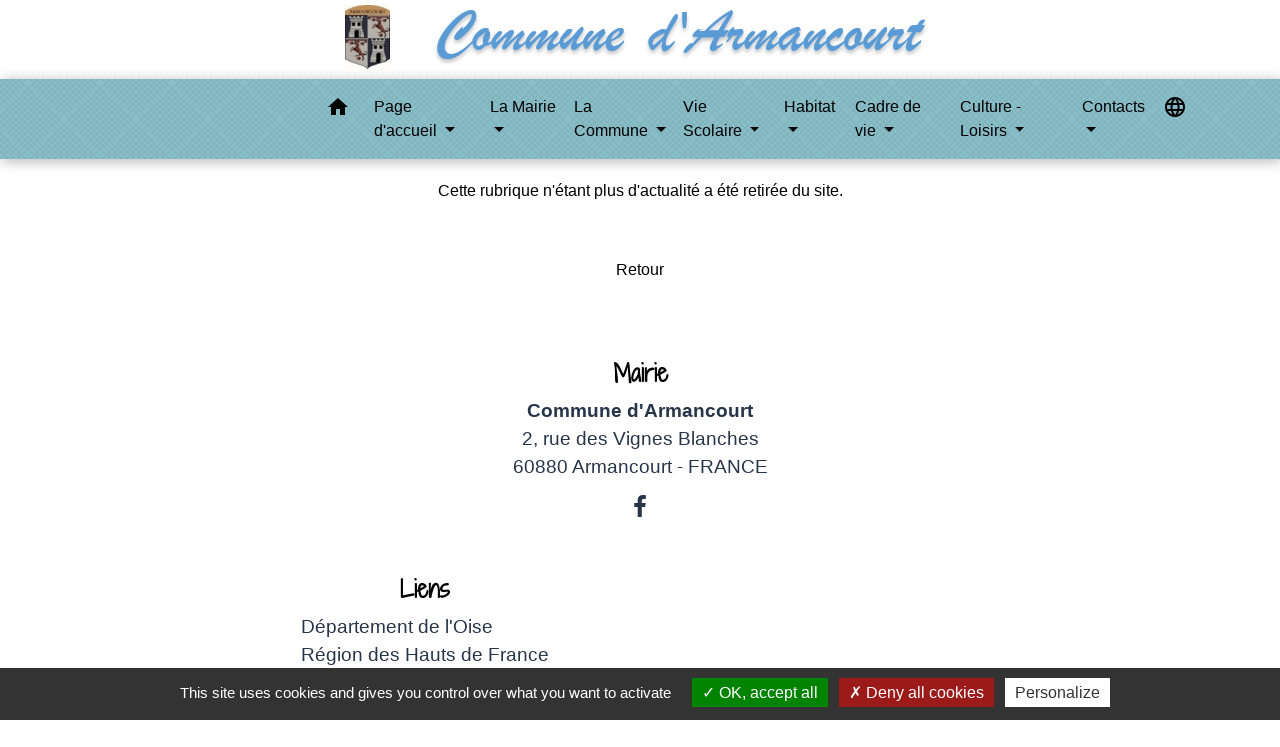

--- FILE ---
content_type: text/html; charset=UTF-8
request_url: https://armancourt.fr/fr/pg/772020/guide-des-demarches-282/pro/N24267%3C
body_size: 14297
content:
<!DOCTYPE html>
<html lang="fr">
<head>
    <title>
        404 - Commune d&#039;Armancourt    </title>

    <script src="/lib/tarteaucitron/tarteaucitron.js"></script>
    <script>
        var tarteaucitronExpireInDay = true, tarteaucitronForceExpire = 183;

        tarteaucitron.init({
            "privacyUrl": "", /* Privacy policy url */

            "hashtag": "#tarteaucitron", /* Open the panel with this hashtag */
            "cookieName": "tarteaucitron", /* Cookie name */

            "orientation": "bottom", /* Banner position (top - bottom) */

            "showAlertSmall": false, /* Show the small banner on bottom right */
            "cookieslist": true, /* Show the cookie list */

            "showIcon": false, /* Show cookie icon to manage cookies */
            // "iconSrc": "", /* Optionnal: URL or base64 encoded image */
            "iconPosition": "BottomRight", /* Position of the icon between BottomRight, BottomLeft, TopRight and TopLeft */

            "adblocker": false, /* Show a Warning if an adblocker is detected */

            "DenyAllCta": true, /* Show the deny all button */
            "AcceptAllCta": true, /* Show the accept all button when highPrivacy on */
            "highPrivacy": true, /* HIGHLY RECOMMANDED Disable auto consent */

            "handleBrowserDNTRequest": false, /* If Do Not Track == 1, disallow all */

            "removeCredit": false, /* Remove credit link */
            "moreInfoLink": true, /* Show more info link */
            "useExternalCss": false, /* If false, the tarteaucitron.css file will be loaded */

            //"cookieDomain": ".my-multisite-domaine.fr", /* Shared cookie for subdomain website */

            "readmoreLink": "", /* Change the default readmore link pointing to tarteaucitron.io */

            "mandatory": true, /* Show a message about mandatory cookies */

            "listCookieByService": false, /* Show a message about list cookie by service */
            "tarteaucitronForceLanguage" : 'fr',

        });
    </script>

            <meta name="Description" content="Armancourt">
<meta name="Keywords" content="Armancourt, Armancourt 60, 60880,&quot;Armancourt Oise&quot;,Armancourt Armancourt Oise 60880">
<meta name="viewport" content="width=device-width, initial-scale=1, shrink-to-fit=no">
<meta charset="UTF-8">
            <script type="text/javascript">
            tarteaucitron.user.gtagUa = 'G-4JC0KXQ0J0';
            tarteaucitron.user.gtagMore = function () { /* add here your optionnal gtag() */
            };
            (tarteaucitron.job = tarteaucitron.job || []).push('gtag');
        </script>
        
    <!-- Matomo -->
<script>
  var _paq = window._paq = window._paq || [];
  /* tracker methods like "setCustomDimension" should be called before "trackPageView" */
  _paq.push(['trackPageView']);
  _paq.push(['enableLinkTracking']);
  (function() {
    var u="//matomo-client.neopse.com/";
    _paq.push(['setTrackerUrl', u+'matomo.php']);
    _paq.push(['setSiteId', '27']);
    var d=document, g=d.createElement('script'), s=d.getElementsByTagName('script')[0];
    g.async=true; g.src=u+'matomo.js'; s.parentNode.insertBefore(g,s);
  })();
</script>
<!-- End Matomo Code -->

                                    <link rel="apple-touch-icon" href="//static.neopse.com/assets/img/favicon/rdc_logo.ico?v=v1">
                <link rel="icon" href="//static.neopse.com/assets/img/favicon/rdc_logo.ico?v=v1">
                        <link href="https://fonts.googleapis.com/css?family=Montserrat:400,700|Material+Icons" rel="stylesheet">
            <link href="https://fonts.googleapis.com/css?family=Dancing+Script|Shadows+Into+Light+Two" rel="stylesheet">
            <link href='/dist/owlcarousel/css/owl.carousel.min.css' rel='stylesheet' type='text/css'>
            <link href='/dist/owlcarousel/css/owl.theme.default.min.css' rel='stylesheet' type='text/css'>
            <link href='/dist/slick/slick.css' rel='stylesheet' type='text/css'>
            <link href='/dist/slick/slick-theme.css' rel='stylesheet' type='text/css'>
            <link href='/dist/scrollbar/jquery.scrollbar.css' rel='stylesheet' type='text/css'>
            <link href='/dist/fullcalendar/fullcalendar.min.css' rel='stylesheet' type='text/css'>
            <link rel="stylesheet"
                  href="https://cdnjs.cloudflare.com/ajax/libs/bootstrap-select/1.13.2/css/bootstrap-select.min.css">
            <link rel="stylesheet"
                  href="https://cdnjs.cloudflare.com/ajax/libs/bootstrap-multiselect/0.9.13/css/bootstrap-multiselect.css"/>
            <link href="/tpl/4/css/style.css" rel="stylesheet" type='text/css'>

            <link href="/lib/splide-4.0.1/css/splide.min.css" rel="stylesheet" type="text/css"/>
            <link href="/lib/splide-4.0.1/css/splide-custom.css" rel="stylesheet" type="text/css"/>

                            <style class="notranslate" title="customCss" type="text/css" rel="stylesheet">#footer .footer-links.bg { background-color: #FFFFFF; }nav.navbar.bg { background-color: rgba(71,165,182,0.6); }nav.navbar.bg { background-image: url(https://static.neopse.com/assets/img/textures/checkered-pattern.png?v=v1); background-position: center; background-repeat: repeat; }body, .c_text, .c_title, .container, .carousel-caption .title, .dropdown-item.c_text { color: #000000; } .dash-title .left, .dash-title .right, .map:before,.c_text.navbar-toggler {border-color: #000000;} .title:before { background-color: #000000 !important; } .intern-page .en-tete { border-left-color: #000000;} .bootstrap-select .dropdown-menu li a, .bootstrap-select .dropdown-toggle::after{color: #000000;} .fc-button{color: #000000 !important;}nav.navbar .dropdown-menu { background-color: rgb(71,165,182); }#footer .footer-links .c_text { color: #273548; }#footer .footer.bg { background-color: #FFFFFF; }.breadcrumb.bg { background-color: #FFFFFF; }nav.navbar .dropdown-menu .c_text { color: #FFFFFF; }nav.navbar .dropdown-menu .h_text:hover { color: #FFFFFF; }#footer .footer .c_text { color: #273548; }#w_3stjgs5lh .bg { background-color: rgba(85,181,89,0.25); }#w_4nutdng8o .bg { background-color: #E9BB0A; }#w_4wb90bhjw .bg { background-color: #FFFFFF; }#w_59kti8qkw .bg { background-color: #FFFFFF; }#w_7269k5yjk .bg { background-color: rgba(71,165,182,0.2); }#w_bnhh2kplw .bg { background-color: #FFFFFF; }#w_e5uairl0v .bg { background-color: #FFFFFF; }#w_eu6w4h722 .bg { background-color: rgba(71,165,182,0.2); }#w_headline .c_btn { color: rgba(255,255,255,0); } #w_headline .c_btn:before { background-color: rgba(255,255,255,0) !important; } #w_headline .carousel-control-prev, #w_headline .carousel-control-next {color: rgba(255,255,255,0) !important;}#w_ii06rdls6 .bg { background-color: #FFFFFF; }#w_ktic6etsl .bg { background-color: rgba(71,165,182,0.45); }#w_ncf3c8dp5 .bg { background-color: #FFFFFF; }#w_t3r5fgdi5 .bg { background-color: #FFFFFF; }#w_tpwmlt52w .bg { background-color: rgba(71,165,182,0.3); }#w_tpwmlt52w .bg { background-image: url(undefined); background-position: center; background-repeat: repeat; }#w_uefqloa1f .bg { background-color: #FFFFFF; }nav.navbar .dropdown-menu .h_text:hover { background-color: #47A5B6; }#w_4nutdng8o .c_btn { color: #FFFFFF; } #w_4nutdng8o .c_btn:before { background-color: #FFFFFF; }#w_7269k5yjk .c_btn, #w_7269k5yjk .carousel-control-prev i, #w_7269k5yjk .carousel-control-next i { color: rgba(71,165,182,0); } #w_7269k5yjk .carousel-control-prev, #w_7269k5yjk .carousel-control-next{color: rgba(71,165,182,0) !important;}#w_bnhh2kplw .c_btn, #w_bnhh2kplw .vignette .day, #w_bnhh2kplw .vignette .month, #w_bnhh2kplw .slick-prev:before, #w_bnhh2kplw .slick-next:before {color: rgba(255,255,255,0.75);}#w_eu6w4h722 .c_btn, #w_eu6w4h722 .carousel-control-prev i, #w_eu6w4h722 .carousel-control-next i { color: rgb(255,255,255); } #w_eu6w4h722 .carousel-control-prev, #w_eu6w4h722 .carousel-control-next{color: rgb(255,255,255) !important;}#w_headline .c_text .title, #w_headline .c_text { color: #FFFFFF; }#w_ii06rdls6 .c_btn { color: #FFFFFF; } #w_ii06rdls6 .owl-theme .owl-dots .owl-dot.active span, #w_ii06rdls6 .owl-theme .owl-dots .owl-dot:hover span {background: #FFFFFF;opacity: 1;} #w_ii06rdls6 .carousel-indicators li, #w_ii06rdls6 .owl-theme .owl-dots .owl-dot span{background-color: #FFFFFF;opacity: 0.5;} #w_ii06rdls6 .carousel-control-prev, #w_ii06rdls6 .carousel-control-next, #w_ii06rdls6 .owl-theme .owl-nav [class*=owl-]{color: #FFFFFF !important;}#w_jlnh51d3g .c_btn { color: #FFFFFF; } #w_jlnh51d3g .owl-theme .owl-dots .owl-dot.active span, #w_jlnh51d3g .owl-theme .owl-dots .owl-dot:hover span {background: #FFFFFF;opacity: 1;} #w_jlnh51d3g .carousel-indicators li, #w_jlnh51d3g .owl-theme .owl-dots .owl-dot span{background-color: #FFFFFF;opacity: 0.5;} #w_jlnh51d3g .carousel-control-prev, #w_jlnh51d3g .carousel-control-next,  #w_jlnh51d3g .owl-theme .owl-nav [class*=owl-]{color: #FFFFFF !important;}#w_ktic6etsl .c_btn { color: #FFFFFF; } #w_ktic6etsl .c_btn:before { background-color: #FFFFFF; }#w_tpwmlt52w .c_btn, #w_tpwmlt52w .carousel-control-prev i, #w_tpwmlt52w .carousel-control-next i { color: rgba(255,255,255,0); } #w_tpwmlt52w .carousel-control-prev, #w_tpwmlt52w .carousel-control-next{color: rgba(255,255,255,0) !important;}#w_uefqloa1f .c_btn,#w_uefqloa1f .slick-prev:before, #w_uefqloa1f .slick-next:before{color: #FFFFFF;}.breadcrumb.bg .c_title { color: #FFFFFF; } .breadcrumb:before { border-color: #FFFFFF; }#w_4nutdng8o .c_text { color: #000000; }#w_4wb90bhjw .c_text { color: #000000; }#w_59kti8qkw .c_text { color: #000000; }#w_7269k5yjk .c_text { color: #000000; }#w_e5uairl0v .c_text { color: #000000; }#w_eu6w4h722 .c_text { color: #000000; }#w_jlnh51d3g .c_text { color: #34455E; }#w_ktic6etsl .c_text { color: #000000; }#w_t3r5fgdi5 .c_text { color: #000000; }#w_tpwmlt52w .c_text { color: #000000; }#w_4nutdng8o .c_title { color: #000000 !important; } #w_4nutdng8o .dash-title .left, #w_4nutdng8o .dash-title .right { border-color: #000000; }#w_4wb90bhjw .c_title { color: #273548; } #w_4wb90bhjw .dash-title .left, #w_4wb90bhjw .dash-title .right { border-color: #273548; }#w_59kti8qkw .c_title { color: #273548; } #w_59kti8qkw .dash-title .left, #w_59kti8qkw .dash-title .right { border-color: #273548; }#w_7269k5yjk .c_title { color: #000000; } #w_7269k5yjk .dash-title .left, #w_7269k5yjk .dash-title .right { border-color: #000000; }#w_e5uairl0v .c_title { color: #273548; } #w_e5uairl0v .dash-title .left, #w_e5uairl0v .dash-title .right { border-color: #273548; }#w_eu6w4h722 .c_title { color: #000000; } #w_eu6w4h722 .dash-title .left, #w_eu6w4h722 .dash-title .right { border-color: #000000; }#w_ii06rdls6 .c_title { color: #273548; } #w_ii06rdls6 .dash-title .left, #w_ii06rdls6 .dash-title .right { border-color: #273548; }#w_ktic6etsl .c_title { color: #000000 !important; } #w_ktic6etsl .dash-title .left, #w_ktic6etsl .dash-title .right { border-color: #000000; }#w_ncf3c8dp5 .c_title { color: #273548; } #w_ncf3c8dp5 .dash-title .left, #w_ncf3c8dp5 .dash-title .right { border-color: #273548; }#w_t3r5fgdi5 .c_title { color: #273548; } #w_t3r5fgdi5 .dash-title .left, #w_t3r5fgdi5 .dash-title .right { border-color: #273548; }#w_tpwmlt52w .c_title { color: #000000; } #w_tpwmlt52w .dash-title .left, #w_tpwmlt52w .dash-title .right { border-color: #000000; }#w_uefqloa1f .c_title { color: #273548; } #w_uefqloa1f .dash-title .left, #w_uefqloa1f .dash-title .right { border-color: #273548; }#footer .bg_btn { background-color: #FFFFFF; }#w_headline .bg_btn, #w_headline .carousel-indicators .active { background: rgba(255,255,255,0.05) !important;} #w_headline .bg_btn, #w_headline .carousel-indicators li { border-color: rgba(255,255,255,0.05) !important;} #w_headline .carousel-control-prev-icon, #w_headline .carousel-control-next-icon {background-color: rgba(255,255,255,0.05) !important;}#w_4nutdng8o .bg_btn { background-color: #000000; }#w_7269k5yjk .bg_btn,#w_7269k5yjk .vignette { background-color: rgba(71,165,182,0); } #w_7269k5yjk .carousel-control-prev-icon, #w_7269k5yjk .carousel-control-next-icon{background-color: rgba(71,165,182,0) !important;}#w_bnhh2kplw .bg_btn, #w_bnhh2kplw .vignette { background-color: rgb(85,181,89); } #w_bnhh2kplw .slick-prev, #w_bnhh2kplw .slick-next{background-color: rgb(85,181,89) !important;}#w_eu6w4h722 .bg_btn,#w_eu6w4h722 .vignette { background-color: rgb(71,165,182); } #w_eu6w4h722 .carousel-control-prev-icon, #w_eu6w4h722 .carousel-control-next-icon{background-color: rgb(71,165,182) !important;}#w_headline .carousel-item:before { background-color: rgba(255,255,255,0); }#w_ii06rdls6 .bg_btn { background-color: #47A5B6; } #w_ii06rdls6 .carousel-control-prev-icon, #w_ii06rdls6 .carousel-control-next-icon,  #w_ii06rdls6 .owl-theme .owl-nav [class*=owl-]{background-color: #47A5B6 !important;}#w_jlnh51d3g .bg_btn, #w_jlnh51d3g .carousel-indicators .active { background: #47A5B6 !important;} #w_jlnh51d3g .bg_btn, #w_jlnh51d3g .carousel-indicators li{ border-color: #47A5B6 !important;} #w_jlnh51d3g .carousel-control-prev-icon, #w_jlnh51d3g .carousel-control-next-icon,  #w_jlnh51d3g .owl-theme .owl-nav [class*=owl-]{background-color: #47A5B6 !important;}#w_ktic6etsl .bg_btn { background-color: #000000; }#w_tpwmlt52w .bg_btn,#w_tpwmlt52w .vignette { background-color: rgba(255,255,255,0); } #w_tpwmlt52w .carousel-control-prev-icon, #w_tpwmlt52w .carousel-control-next-icon{background-color: rgba(255,255,255,0) !important;}#w_uefqloa1f .bg_btn, #w_uefqloa1f .slick-prev, #w_uefqloa1f .slick-next{background-color: #47A5B6 !important;}#w_jlnh51d3g .card-body { background-color: #FFFFFF; }#w_headline .c_text_responsive .title, #w_headline .c_text_responsive { color: #FFFFFF; }</style>
                    
                    <meta property="og:url" content="http://armancourt.fr/fr/pg/772020/guide-des-demarches-282/pro/N24267%3C">
            <meta property="og:type" content="website">
            <meta property="og:title" content="Commune d&#039;Armancourt">
            <meta property="og:description" content="Armancourt">
            
    <script src="/js/vendor/jquery-3.2.1.min.js"></script>
    <script>tarteaucitron.user.matomoHost = '//matomo.neopse.com/';</script>
    <!-- Matomo -->
                                                                <!-- End Matomo Code -->
</head>
<body>
<div class="top-navbar bg">
    <div class="ov"></div>

    <div class="navbar-brand bloc_logo">            <a href="/fr/" class="img">
                <img role="img" src="https://static.neopse.com/medias/p/1347/site/79/ca/a7/79caa773c00a61d506c6525118aa0e72fd5e89ff.PNG" alt="Commune d&#039;Armancourt"
                      class="logo">
            </a>
            </div>
</div>
<!-- Top navbar -->
<header role="banner" class="sticky-top">
    <nav role="navigation" class="navbar navbar-expand-lg sticky-top navigation bg">
        <div class="container">
        <button class="navbar-toggler c_text h_text" type="button" data-toggle="collapse" data-target="#navbar" aria-controls="navbar" aria-expanded="false" aria-label="Toggle navigation">
            <span class="navbar-toggler-icon">
                <i class="material-icons notranslate" style="color: inherit;">menu</i>
            </span>
        </button>

        <a class="brand navbar-brand c_text bloc_logo" href="/fr/">
                        <div class="img">
                <img role="img" src="https://static.neopse.com/medias/p/1347/site/24/a1/89/24a189167e6b441a7ddc313940bf68eec1ff8307.JPG" alt="Commune d&#039;Armancourt"
                     class="logo">
            </div>
                    </a>

        <div class="collapse navbar-collapse" id="navbar">
            <ul class="navbar-nav">
                <li class="nav-item dropdown">
                    <a class="nav-link c_text h_text px-3" href="/" role="button">
                        <i class="material-icons">home</i>
                    </a>
                </li>
                                                                                        <li class="nav-item dropdown">
                                <a class="nav-link c_text h_text dropdown-toggle" href="#" id="menuDropdown0" role="button"
                                   data-toggle="dropdown" aria-haspopup="true" aria-expanded="false">
                                    Page d&#039;accueil
                                </a>
                                <div class="dropdown-menu bg_text" aria-labelledby="menuDropdown0">
                                    
                                    <div class="mega-dropdown-menu">
                                        <div class="divider">
                                                                                                                                    
                                                                                            <a class="dropdown-item c_text h_text bg_h_text" role="menuitem"
                                                   href="/fr/rb/415456/actualites-7">
                                                    Actualités
                                                </a>
                                            
                                            
                                            
                                                                                                                                </div>
                                    </div>
                                </div>
                            </li>
                                                                                                                                    <li class="nav-item dropdown">
                                <a class="nav-link c_text h_text dropdown-toggle" href="#" id="menuDropdown1" role="button"
                                   data-toggle="dropdown" aria-haspopup="true" aria-expanded="false">
                                    La Mairie
                                </a>
                                <div class="dropdown-menu bg_text" aria-labelledby="menuDropdown1">
                                    
                                    <div class="mega-dropdown-menu">
                                        <div class="divider">
                                                                                                                                    
                                            
                                                                                            <a class="dropdown-item c_text h_text bg_h_text" role="menuitem"
                                                   href="/fr/pc/771864/galeries-de-photos-282">
                                                    Galeries de photos
                                                </a>
                                            
                                            
                                                                                                                                                                                
                                                                                            <a class="dropdown-item c_text h_text bg_h_text" role="menuitem"
                                                   href="/fr/rb/395943/heures-douverture">
                                                    Heures d&#039;ouverture
                                                </a>
                                            
                                            
                                            
                                                                                                                                                                                
                                            
                                                                                            <a class="dropdown-item c_text h_text bg_h_text" role="menuitem"
                                                   href="/fr/tb/772722/les-elus-13">
                                                    Les Elus
                                                </a>
                                            
                                            
                                                                                                                                                                                
                                                                                            <a class="dropdown-item c_text h_text bg_h_text" role="menuitem"
                                                   href="/fr/rb/396021/commissions-municipales-19">
                                                    Commissions municipales
                                                </a>
                                            
                                            
                                            
                                                                                                                                                                                
                                            
                                                                                            <a class="dropdown-item c_text h_text bg_h_text" role="menuitem"
                                                   href="/fr/rp/772410/reunions-du-conseil-municipal-1">
                                                    Réunions du conseil municipal
                                                </a>
                                            
                                            
                                                                                                                                                                                
                                                                                            <a class="dropdown-item c_text h_text bg_h_text" role="menuitem"
                                                   href="/fr/rb/403860/finances-locales-2">
                                                    Finances locales
                                                </a>
                                            
                                            
                                            
                                                                                                                                                                                
                                                                                            <a class="dropdown-item c_text h_text bg_h_text" role="menuitem"
                                                   href="/fr/rb/401416/bulletin-municipal-22">
                                                    Bulletin municipal
                                                </a>
                                            
                                            
                                            
                                                                                                                                                                                
                                                                                            <a class="dropdown-item c_text h_text bg_h_text" role="menuitem"
                                                   href="/fr/rb/398127/espaces-funeraires-2">
                                                    Espaces funéraires
                                                </a>
                                            
                                            
                                            
                                                                                                                                                                                
                                                                                            <a class="dropdown-item c_text h_text bg_h_text" role="menuitem"
                                                   href="/fr/rb/463699/nouvel-habitant-1">
                                                    Nouvel habitant
                                                </a>
                                            
                                            
                                            
                                                                                                                                                                                
                                            
                                                                                            <a class="dropdown-item c_text h_text bg_h_text" role="menuitem"
                                                   href="/fr/pg/772020/guide-des-demarches-282">
                                                    Guide des démarches
                                                </a>
                                            
                                            
                                                                                                                                                                                
                                                                                            <a class="dropdown-item c_text h_text bg_h_text" role="menuitem"
                                                   href="/fr/rb/467885/agglomeration-arcba">
                                                    Agglomération (ARCBA)
                                                </a>
                                            
                                            
                                            
                                                                                                                                                                                
                                            
                                                                                            <a class="dropdown-item c_text h_text bg_h_text" role="menuitem"
                                                   href="/fr/ev/771318/agenda-591">
                                                    Agenda
                                                </a>
                                            
                                            
                                                                                                                                                                                
                                                                                            <a class="dropdown-item c_text h_text bg_h_text" role="menuitem"
                                                   href="/fr/rb/1262315/finances-locales-7">
                                                    Finances locales
                                                </a>
                                            
                                            
                                            
                                                                                                                                </div>
                                    </div>
                                </div>
                            </li>
                                                                                                                                    <li class="nav-item dropdown">
                                <a class="nav-link c_text h_text dropdown-toggle" href="#" id="menuDropdown2" role="button"
                                   data-toggle="dropdown" aria-haspopup="true" aria-expanded="false">
                                    La Commune
                                </a>
                                <div class="dropdown-menu bg_text" aria-labelledby="menuDropdown2">
                                    
                                    <div class="mega-dropdown-menu">
                                        <div class="divider">
                                                                                                                                    
                                            
                                                                                            <a class="dropdown-item c_text h_text bg_h_text" role="menuitem"
                                                   href="/fr/ap/772605/plan-acces-315">
                                                    Plan/Accès
                                                </a>
                                            
                                            
                                                                                                                                                                                
                                                                                            <a class="dropdown-item c_text h_text bg_h_text" role="menuitem"
                                                   href="/fr/rb/395839/histoire-22">
                                                    Histoire
                                                </a>
                                            
                                            
                                            
                                                                                                                                                                                
                                                                                            <a class="dropdown-item c_text h_text bg_h_text" role="menuitem"
                                                   href="/fr/rb/395800/armancourt-village-fleuri">
                                                    Armancourt Village fleuri
                                                </a>
                                            
                                            
                                            
                                                                                                                                                                                
                                                                                            <a class="dropdown-item c_text h_text bg_h_text" role="menuitem"
                                                   href="/fr/rb/395865/armancourt-autrefois">
                                                    Armancourt autrefois
                                                </a>
                                            
                                            
                                            
                                                                                                                                                                                                                        </div>
                                        <div class="divider">
                                                                                        <p class="dropdown-header-divider c_text" aria-hidden="true">--------------------------</p>
                                                                                                                                                                                
                                            
                                                                                            <a class="dropdown-item c_text h_text bg_h_text" role="menuitem"
                                                   href="/fr/rr/772683/salles-communales-3">
                                                    Salles communales
                                                </a>
                                            
                                            
                                                                                                                                                                                
                                                                                            <a class="dropdown-item c_text h_text bg_h_text" role="menuitem"
                                                   href="/fr/rb/398075/structures-sportives">
                                                    Structures sportives
                                                </a>
                                            
                                            
                                            
                                                                                                                                                                                
                                                                                            <a class="dropdown-item c_text h_text bg_h_text" role="menuitem"
                                                   href="/fr/rb/398101/services-sociaux-1">
                                                    Services sociaux
                                                </a>
                                            
                                            
                                            
                                                                                                                                </div>
                                    </div>
                                </div>
                            </li>
                                                                                                                                    <li class="nav-item dropdown">
                                <a class="nav-link c_text h_text dropdown-toggle" href="#" id="menuDropdown3" role="button"
                                   data-toggle="dropdown" aria-haspopup="true" aria-expanded="false">
                                    Vie Scolaire
                                </a>
                                <div class="dropdown-menu bg_text" aria-labelledby="menuDropdown3">
                                    
                                    <div class="mega-dropdown-menu">
                                        <div class="divider">
                                                                                                                                    
                                                                                            <a class="dropdown-item c_text h_text bg_h_text" role="menuitem"
                                                   href="/fr/rb/394981/lecole-albert-eveloy">
                                                    L&#039;école Albert Eveloy
                                                </a>
                                            
                                            
                                            
                                                                                                                                                                                
                                                                                            <a class="dropdown-item c_text h_text bg_h_text" role="menuitem"
                                                   href="/fr/rb/395020/accueil-periscolaire-17">
                                                    Accueil périscolaire
                                                </a>
                                            
                                            
                                            
                                                                                                                                                                                
                                                                                            <a class="dropdown-item c_text h_text bg_h_text" role="menuitem"
                                                   href="/fr/rb/398205/restauration-scolaire-17">
                                                    Restauration scolaire
                                                </a>
                                            
                                            
                                            
                                                                                                                                                                                
                                                                                            <a class="dropdown-item c_text h_text bg_h_text" role="menuitem"
                                                   href="/fr/rb/398244/college-et-lycees">
                                                    Collège et Lycées
                                                </a>
                                            
                                            
                                            
                                                                                                                                                                                
                                                                                            <a class="dropdown-item c_text h_text bg_h_text" role="menuitem"
                                                   href="/fr/rb/398257/transport-scolaire-24">
                                                    Transport scolaire
                                                </a>
                                            
                                            
                                            
                                                                                                                                </div>
                                    </div>
                                </div>
                            </li>
                                                                                                                                    <li class="nav-item dropdown">
                                <a class="nav-link c_text h_text dropdown-toggle" href="#" id="menuDropdown4" role="button"
                                   data-toggle="dropdown" aria-haspopup="true" aria-expanded="false">
                                    Habitat
                                </a>
                                <div class="dropdown-menu bg_text" aria-labelledby="menuDropdown4">
                                    
                                    <div class="mega-dropdown-menu">
                                        <div class="divider">
                                                                                                                                    
                                                                                            <a class="dropdown-item c_text h_text bg_h_text" role="menuitem"
                                                   href="/fr/rb/394851/reglementation-3">
                                                    Réglementation
                                                </a>
                                            
                                            
                                            
                                                                                                                                                                                
                                                                                            <a class="dropdown-item c_text h_text bg_h_text" role="menuitem"
                                                   href="/fr/rb/394942/eau-1">
                                                    Eau
                                                </a>
                                            
                                            
                                            
                                                                                                                                                                                
                                                                                            <a class="dropdown-item c_text h_text bg_h_text" role="menuitem"
                                                   href="/fr/rb/394955/electricite">
                                                    Electricité
                                                </a>
                                            
                                            
                                            
                                                                                                                                                                                
                                                                                            <a class="dropdown-item c_text h_text bg_h_text" role="menuitem"
                                                   href="/fr/rb/482471/gaz">
                                                    Gaz
                                                </a>
                                            
                                            
                                            
                                                                                                                                </div>
                                    </div>
                                </div>
                            </li>
                                                                                                                                    <li class="nav-item dropdown">
                                <a class="nav-link c_text h_text dropdown-toggle" href="#" id="menuDropdown5" role="button"
                                   data-toggle="dropdown" aria-haspopup="true" aria-expanded="false">
                                    Cadre de vie
                                </a>
                                <div class="dropdown-menu bg_text" aria-labelledby="menuDropdown5">
                                    
                                    <div class="mega-dropdown-menu">
                                        <div class="divider">
                                                                                                                                    
                                                                                            <a class="dropdown-item c_text h_text bg_h_text" role="menuitem"
                                                   href="/fr/rb/398335/travaux-dans-la-commune">
                                                    Travaux dans la commune
                                                </a>
                                            
                                            
                                            
                                                                                                                                                                                
                                                                                            <a class="dropdown-item c_text h_text bg_h_text" role="menuitem"
                                                   href="/fr/rb/395306/transports-51">
                                                    Transports
                                                </a>
                                            
                                            
                                            
                                                                                                                                                                                
                                                                                            <a class="dropdown-item c_text h_text bg_h_text" role="menuitem"
                                                   href="/fr/rb/398348/preserver-lenvironnement">
                                                    Préserver l&#039;environnement
                                                </a>
                                            
                                            
                                            
                                                                                                                                                                                
                                                                                            <a class="dropdown-item c_text h_text bg_h_text" role="menuitem"
                                                   href="/fr/rb/398374/bien-vivre-ensemble-3">
                                                    Bien vivre ensemble
                                                </a>
                                            
                                            
                                            
                                                                                                                                                                                
                                                                                            <a class="dropdown-item c_text h_text bg_h_text" role="menuitem"
                                                   href="/fr/rb/521783/detail-des-travaux">
                                                    Détail des travaux
                                                </a>
                                            
                                            
                                            
                                                                                                                                                                                
                                                                                            <a class="dropdown-item c_text h_text bg_h_text" role="menuitem"
                                                   href="/fr/rb/521822/restrictions-de-circulation">
                                                    Restrictions de circulation
                                                </a>
                                            
                                            
                                            
                                                                                                                                </div>
                                    </div>
                                </div>
                            </li>
                                                                                                                                    <li class="nav-item dropdown">
                                <a class="nav-link c_text h_text dropdown-toggle" href="#" id="menuDropdown6" role="button"
                                   data-toggle="dropdown" aria-haspopup="true" aria-expanded="false">
                                    Culture - Loisirs
                                </a>
                                <div class="dropdown-menu bg_text" aria-labelledby="menuDropdown6">
                                    
                                    <div class="mega-dropdown-menu">
                                        <div class="divider">
                                                                                                                                    
                                                                                            <a class="dropdown-item c_text h_text bg_h_text" role="menuitem"
                                                   href="/fr/rb/398387/calendrier-des-manifestations-3">
                                                    Calendrier des manifestations
                                                </a>
                                            
                                            
                                            
                                                                                                                                                                                
                                            
                                                                                            <a class="dropdown-item c_text h_text bg_h_text" role="menuitem"
                                                   href="/fr/as/772293/les-associations-2">
                                                    Les associations
                                                </a>
                                            
                                            
                                                                                                                                                                                
                                                                                            <a class="dropdown-item c_text h_text bg_h_text" role="menuitem"
                                                   href="/fr/rb/398426/parcours-randonnees">
                                                    Parcours randonnées
                                                </a>
                                            
                                            
                                            
                                                                                                                                                                                
                                                                                            <a class="dropdown-item c_text h_text bg_h_text" role="menuitem"
                                                   href="/fr/rb/411985/les-loisirs-dans-lagglomeration">
                                                    Les loisirs dans l&#039;agglomération
                                                </a>
                                            
                                            
                                            
                                                                                                                                </div>
                                    </div>
                                </div>
                            </li>
                                                                                                                                    <li class="nav-item dropdown">
                                <a class="nav-link c_text h_text dropdown-toggle" href="#" id="menuDropdown7" role="button"
                                   data-toggle="dropdown" aria-haspopup="true" aria-expanded="false">
                                    Contacts
                                </a>
                                <div class="dropdown-menu bg_text" aria-labelledby="menuDropdown7">
                                    
                                    <div class="mega-dropdown-menu">
                                        <div class="divider">
                                                                                                                                    
                                                                                            <a class="dropdown-item c_text h_text bg_h_text" role="menuitem"
                                                   href="/fr/rb/468288/maire">
                                                    Maire
                                                </a>
                                            
                                            
                                            
                                                                                                                                                                                
                                                                                            <a class="dropdown-item c_text h_text bg_h_text" role="menuitem"
                                                   href="/fr/rb/468379/secretariat-de-mairie">
                                                    Secrétariat de mairie
                                                </a>
                                            
                                            
                                            
                                                                                                                                                                                
                                                                                            <a class="dropdown-item c_text h_text bg_h_text" role="menuitem"
                                                   href="/fr/rb/468405/gestionnaire-du-site-darmancourt">
                                                    Gestionnaire du site d&#039;Armancourt
                                                </a>
                                            
                                            
                                            
                                                                                                                                </div>
                                    </div>
                                </div>
                            </li>
                                                            
                
                                    <li class="nav-item position-relative">
                        <div role="button" class="cursor-pointer nav-link c_text" data-toggle="collapse"
                             data-target="#google_translate_element" aria-expanded="false" aria-label="Choisir la langue du site"
                             aria-controls="google_translate_element"><i class="material-icons notranslate">language</i>
                        </div>
                        <div id="google_translate_element" class="collapse"></div>
                        <script type="text/javascript">
                            function googleTranslateElementInit() {
                                new google.translate.TranslateElement({pageLanguage: 'fr'}, 'google_translate_element');
                            }
                        </script><script type="text/javascript" src="//translate.google.com/translate_a/element.js?cb=googleTranslateElementInit"></script>
                    </li>
                
            </ul>
        </div>
    </div>
</nav>

</header>

<main role="main">
        <div class="main intern-page">

        <!-- Contenu -->
        <section class="container wrapper bg_wrapper c_wrapper">
            <div class="ov bgw"></div>

            <div class="main-content">
                <div class="dynamicContent">
                    <div class="col-12 col-md-7 mx-auto text-center">
                        Cette rubrique n&#39;&eacute;tant plus d&#39;actualit&eacute; a &eacute;t&eacute; retir&eacute;e du site.
                        <div class="mt-5">
                            <a href="/fr/" class="btn col-4 c_btn bg_btn">Retour</a>
                        </div>
                    </div>
                </div>

            </div>

        </section>

    </div>
</main>

            <div id="previewModalImage" class="modal">

                <!-- The Close Button -->
                <span id="closePreviewImage" class="close">&times;</span>

                <!-- Navigation Buttons -->
                <a id="prevImage" class="modal-nav prev" href="javascript:void(0)">&#10094;</a>
                <a id="nextImage" class="modal-nav next" href="javascript:void(0)">&#10095;</a>

                <!-- Image Counter -->
                <div id="imageCounter" class="image-counter"></div>

                <!-- Modal Content (The Image) -->
                <div id="containerPreviewImage"><img role="img" class="modal-content" alt=""></div>

                <!-- Modal Caption (Image Text) -->
                <div id="captionPreviewImage"></div>
            </div>
        
                    <script>
                (function() {
                    // Get the modal elements
                    const modal = document.getElementById('previewModalImage');
                    const modalImg = modal.querySelector('img');
                    const captionText = document.getElementById('captionPreviewImage');
                    const closePreviewImage = document.getElementById('closePreviewImage');
                    const prevBtn = document.getElementById('prevImage');
                    const nextBtn = document.getElementById('nextImage');
                    const imageCounter = document.getElementById('imageCounter');
                    
                    let currentImages = [];
                    let currentIndex = 0;

                    // Helper function to toggle element visibility
                    function toggleElement(element, show) {
                        if (element) {
                            element.style.display = show ? 'block' : 'none';
                        }
                    }

                    // Function to update the modal with a specific image
                    function updateModal(index) {
                        if (currentImages.length === 0) return;
                        
                        currentIndex = index;
                        const img = currentImages[currentIndex];
                        modalImg.setAttribute('src', img.src);
                        modalImg.setAttribute('alt', img.alt || '');
                        captionText.innerHTML = img.alt || '';
                        
                        // Update counter
                        imageCounter.textContent = (currentIndex + 1) + ' / ' + currentImages.length;
                        
                        // Show/hide navigation buttons
                        const showNav = currentImages.length > 1;
                        toggleElement(prevBtn, showNav);
                        toggleElement(nextBtn, showNav);
                        toggleElement(imageCounter, showNav);
                    }

                    // Function to show next image
                    function showNext() {
                        if (currentImages.length === 0) return;
                        currentIndex = (currentIndex + 1) % currentImages.length;
                        updateModal(currentIndex);
                    }

                    // Function to show previous image
                    function showPrev() {
                        if (currentImages.length === 0) return;
                        currentIndex = (currentIndex - 1 + currentImages.length) % currentImages.length;
                        updateModal(currentIndex);
                    }

                    // Helper function to find closest ancestor with class
                    function closest(element, selector) {
                        if (!element) return null;
                        if (selector.startsWith('.')) {
                            const className = selector.slice(1);
                            let current = element;
                            while (current && current !== document) {
                                if (current.classList && current.classList.contains(className)) {
                                    return current;
                                }
                                current = current.parentElement;
                            }
                        }
                        return null;
                    }

                    // When clicking on an image
                    document.addEventListener('click', function(e) {
                        const target = e.target;
                        if (target.tagName === 'IMG' && 
                            (target.classList.contains('img') || target.classList.contains('main-img')) &&
                            closest(target, '.splide')) {
                            
                            const clickedSlide = closest(target, '.splide__slide');
                            if (!clickedSlide) return;
                            
                            const splideList = closest(clickedSlide, '.splide__list');
                            if (!splideList) return;
                            
                            const allSlides = splideList.querySelectorAll('.splide__slide');
                            
                            currentImages = [];
                            const seenSrcs = new Set();
                            const clickedSrc = target.src;
                            
                            allSlides.forEach(function(slide) {
                                const slideImg = slide.querySelector('.img, .main-img');
                                if (slideImg) {
                                    const imgSrc = slideImg.src;
                                    if (!seenSrcs.has(imgSrc)) {
                                        seenSrcs.add(imgSrc);
                                        currentImages.push(slideImg);
                                    }
                                }
                            });
                            
                            currentIndex = currentImages.findIndex(function(img) {
                                return img.src === clickedSrc;
                            });
                            
                            if (currentIndex === -1) {
                                currentIndex = 0;
                            }
                            
                            updateModal(currentIndex);
                            modal.style.display = 'block';
                        }
                    });

                    // Navigation button handlers
                    if (nextBtn) {
                        nextBtn.addEventListener('click', function (e) {
                            e.preventDefault();
                            e.stopPropagation();
                            showNext();
                        });
                    }

                    if (prevBtn) {
                        prevBtn.addEventListener('click', function (e) {
                            e.preventDefault();
                            e.stopPropagation();
                            showPrev();
                        });
                    }

                    // Keyboard navigation
                    document.addEventListener('keydown', function (e) {
                        const isModalVisible = modal.style.display !== 'none' && 
                                             (modal.style.display === 'block' || 
                                              window.getComputedStyle(modal).display !== 'none');
                        
                        if (isModalVisible) {
                            if (e.key === 'ArrowRight' || e.keyCode === 39) {
                                e.preventDefault();
                                showNext();
                            } else if (e.key === 'ArrowLeft' || e.keyCode === 37) {
                                e.preventDefault();
                                showPrev();
                            } else if (e.key === 'Escape' || e.keyCode === 27) {
                                e.preventDefault();
                                e.stopPropagation();
                                modal.style.display = 'none';
                            }
                        }
                    });

                    // Close button handler
                    if (closePreviewImage) {
                        closePreviewImage.addEventListener('click', function () {
                            modal.style.display = 'none';
                        });
                    }

                    // Close modal when clicking outside the image
                    modal.addEventListener('click', function (e) {
                        if (e.target === modal) {
                            modal.style.display = 'none';
                        }
                    });
                })();
            </script>
        

    

<!-- Footer -->
<div id="footer">
    <footer role="contentinfo" class="footer bg">
    <div class="ov"></div>

        <div class="container mb-3 d-flex flex-wrap justify-content-between">
            <div class="footer-container">
                <h2 class="title c_title" style="font-size:1.5rem !important;"><a style="font-size:1.5rem !important;" href="/fr/ct/771201/mairie-1" class="title mb-0">Mairie</a></h2>
<div class="footer-box">
    <div class="contact c_text">
        <p class="font-weight-bold mb-0">Commune d&#039;Armancourt</p>
        <p class="mb-0">2, rue des Vignes Blanches</p>
        <p class="mb-0">60880 Armancourt - FRANCE</p>
        
        
        
    </div>
</div>



                <div class="social-media">
    <ul class="c_text">
                    <li><a href="https://www.facebook.com/search/top/?q=commune%20d%27armancourt%20-%20oise&amp;epa=SEARCH_BOX" class="bg_text icon-facebook" title="facebook" target="_blank"></a></li>
                                                                                                                                                    </ul>
</div>

                


            </div>
        </div>

        <div class="footer-links bg" style="padding: 10px 0 !important;">
            <div class="ov"></div>
            <div class="container">
                <div class="footer-links-container">
                    <div class="footer-container">
            <h2 class="title c_title d_title" style="font-size:1.5rem !important;">Liens</h2>
    
    <div class="footer-box links" style="text-align: start;">
        <p class="c_text">
                            <a href="http://www.oise.fr/" target="_blank">Département de l&#039;Oise</a>
                            <a href="https://www.hautsdefrance.fr/" target="_blank">Région des Hauts de France</a>
                            <a href="https://www.agglo-compiegne.fr/" target="_blank">A.R.C.</a>
                    </p>
    </div>
</div>

                </div>

                <div class="footer-links-container">
                    
                </div>
            </div>

            <div class="container d-flex flex-wrap position-relative justify-content-center mt-3 c_text">
                <p class="mr-2 c_text"><a href="/fr/li/771240/mentions-legales-618">Mentions légales</a></p>-
                <p class="ml-2 mr-2 c_text"><a href="/fr/771240/politique-confidentialite">Politique de confidentialité</a></p>-
                <p class="ml-2 mr-2 c_text"><a href="/fr/accessibilite">Accessibilité</a></p>-
                
                <p class="ml-2 mr-2 c_text"><a href="/fr/sm/35014/plan-du-site-1" >Plan du site</a></p>-
                <p class="ml-2 mr-2 c_text"><a href="#tarteaucitron">Gestion des cookies</a></p>
            </div>
        </div>
    
    </footer>

    
</div>

<div class="modal fade" id="contactFormContactFooter" tabindex="-1" role="dialog" aria-labelledby="modalFooter-label" aria-hidden="true"
     style="color:initial;-webkit-transform: translateZ(0);transform: translateZ(0);">
    <div class="modal-dialog" role="document">
        <div class="modal-content">
            <button type="button" class="close" data-dismiss="modal" aria-label="Close">
                <span aria-hidden="true">&times;</span>
            </button>

            <div class="modal-header bg_bloc">
                <h5 id="modalFooter-label" class="modal-title font-weight-bold dark text_bloc"></h5>
            </div>
            <form id="contactFormFooter" action="/formMdContact" method="post"
                  novalidate enctype="multipart/form-data">
                <div class="modal-body pb-0">

                    
                    <div class="form-group">
    <div class="h-recaptcha m-auto d-inline-block"></div>
    <div class="form-error requirements" id="h-captcha-response-error" role="alert">Ce champ est obligatoire
    </div>
</div>                </div>
                <div class="modal-footer">
                    <button id="formContactForm" type="submit" class="btn bg_btn c_btn formContactForm"></button>
                </div>
                <div class="m-3">
                    Les informations recueillies &agrave; partir de ce formulaire sont n&eacute;cessaires &agrave; la gestion de votre demande par notre Structure qui est responsable du traitement de vos donn&eacute;es personnelles collect&eacute;es.<br />
Vos donn<span style="color:null"><span style="background-color:null">&eacute;es personnelles re&ccedil;ues sont conserv&eacute;es par notre Structure pendant toute la dur&eacute;e n&eacute;cessaire au traitement de votre demande ou bien pour une dur&eacute;e de [&hellip;&hellip;.] mois maximum &agrave; compter du dernier contact. Dans la limite de leurs attributions respectives, sont destinataires de tout ou partie des donn&eacute;es les services et repr&eacute;sentants de notre Structure en charge des r&eacute;ponses aux demandes &eacute;mises via ce formulaire. Aucun transfert de vos donn&eacute;es hors de l&#39;Union europ&eacute;enne n&#39;est r&eacute;alis&eacute;. </span><br />
<span style="background-color:null">Vous pouvez &agrave; tout moment demander l&rsquo;acc&egrave;s, la rectification, l&rsquo;effacement, la portabilit&eacute; ou la limitation de vos donn&eacute;es, ou bien vous opposer &agrave; leur traitement, en contactant le D&eacute;l&eacute;gu&eacute; &agrave; la Protection des Donn&eacute;es de notre structure : </span><br />
<span style="background-color:null">- Par voie &eacute;lectronique &agrave; l&rsquo;adresse : [&hellip;&hellip;.] ; </span><br />
<span style="background-color:null">- Par voie postale &agrave; l&rsquo;attention du D&eacute;l&eacute;gu&eacute; &agrave; la Protection des Donn&eacute;es et &agrave; l&rsquo;adresse suivante : [&hellip;&hellip;.]. </span><br />
<span style="background-color:null">Si vous estimez, apr&egrave;s nous avoir contact&eacute;s, que vos droits sur vos donn&eacute;es personnelles ne sont pas respect&eacute;s, vous pou</span></span>vez adresser une r&eacute;clamation &agrave; la CNIL.
                </div>
            </form>

            <div id="messageSendedFormContactFooter" class="form-message-sent" style="display: none">
                <p role="status"></p>
            </div>
        </div>
    </div>
</div>
<div class="footer-bottom" style="position: relative;">
    <div class="container">
        <p>

            <a href="https://reseaudescommunes.fr/?utm_source=rdcclients&utm_medium=footerlink" target="_blank">
                <img role="img" src="/images/rdc-logo-footer-2.png" alt="logo Réseau des Communes" class="img-fluid">
                Site créé en partenariat avec Réseau des Communes
            </a>
        </p>
    </div>
</div>


    <script src="/js/vendor/popper.min.js"></script>
    <script src="/js/vendor/bootstrap.min.js"></script>

    <!-- Carousel -->
    <script src='/dist/owlcarousel/js/owl.carousel.min.js'></script>

    <script src='/dist/slick/slick.js'></script>
    <script src='/dist/scrollbar/jquery.scrollbar.min.js'></script>

    <script src="/lib/splide-4.0.1/js/splide.min.js"></script>
    <script src="/lib/splide-4.0.1/extensions/autoscroll/js/splide-extension-auto-scroll.min.js"></script>

        <script src="https://cdnjs.cloudflare.com/ajax/libs/bootstrap-select/1.13.2/js/bootstrap-select.min.js"></script>

        <script src='/dist/pagination.min.js'></script>

    <script src="/js/shared.js?v1"></script>
    <script src="/tpl/4/js/main.js"></script>
    <script src="/lib/chartjs/Chart.js"></script>
    <script src="https://cdnjs.cloudflare.com/ajax/libs/bootstrap-multiselect/0.9.13/js/bootstrap-multiselect.js"></script>
    
            

    
        
        
    
                    
        <script type="text/javascript">

        tarteaucitron.user.matomoId = 6;
        (tarteaucitron.job = tarteaucitron.job || []).push('matomohightrack');


        (tarteaucitron.job = tarteaucitron.job || []).push('youtube');
        (tarteaucitron.job = tarteaucitron.job || []).push('dailymotion');
        (tarteaucitron.job = tarteaucitron.job || []).push('vimeo');
        (tarteaucitron.job = tarteaucitron.job || []).push('othervideo');

                        tarteaucitron.user.googleTranslateCallback = function () {
            new google.translate.TranslateElement({pageLanguage: 'fr'}, 'google_translate');
        };
        (tarteaucitron.job = tarteaucitron.job || []).push('googletranslate');
            </script>

    <script type="text/javascript">
            </script>

<script>
    (function (i, s, o, g, r, a, m) {
        i['InstanaEumObject'] = r;
        i[r] = i[r] || function () {
            (i[r].q = i[r].q || []).push(arguments)
        }, i[r].l = 1 * new Date();
        a = s.createElement(o),
            m = s.getElementsByTagName(o)[0];
        a.async = 1;
        a.src = g;
        m.parentNode.insertBefore(a, m)
    })(window, document, 'script', '//eum.instana.io/eum.min.js', 'ineum');
    ineum('reportingUrl', 'https://eum-eu-west-1.instana.io');
    ineum('apiKey', '9yG9cnlKTcS4le-zMVtBJA');

    // set the name of a page on which this load/errors/calls happened
    ineum('page', 'front-site');
</script>

<script src="https://js.hcaptcha.com/1/api.js?hl=fr&onload=CaptchaCallback&render=explicit" async defer></script>

<script type="text/javascript">
    var CaptchaCallback = function () {
        $('.h-recaptcha').each(function (index, el) {
            hcaptcha.render(el, {'sitekey': 'f5095cfb-139b-47da-88e2-f0d2e7485392'});
        });
    };
</script>

<script>
    $(document).ready(function () {

        $('.selectpicker').selectpicker();

        var input = $('input[type=file]');

        input.on('change', function () {
            var list = $(this).parent().parent().parent().parent().find($('.listFiles'));
            list.empty();

            for (var x = 0; x < this.files.length; x++) {
                var newFile = '<li>Fichier joint :  ' + this.files[x].name + ' (' + humanFileSize(this.files[x].size) + ')</li>';
//                    li.innerHTML = 'File ' + (x + 1) + ':  ' + input.files[x].name;
                list.append(newFile);
            }
        });

        $('.form-error').hide();
        $('#contactFormFooter').submit(function (e) {
            let form = $(this);

            $.ajax({
                type: "POST",
                url: form.attr('action'),
                data: new FormData(form[0]),
                contentType: false,
                processData: false,
                beforeSend: function () {
                    form.find('.form-error').hide();
                    $('.formContactForm').attr('disabled', true);
                },
                success: function (response) {
                    hcaptcha.reset();

                    if (response.status === 'KO') {
                        let errors = response.errors;
                        for (let index in errors) {
                            if (errors.hasOwnProperty(index)) {
                                let attr = errors[index];
                                let error = attr[Object.keys(attr)[0]];
                                form.find('#' + index + '-error').text(error).show();
                            }
                        }
                    } else {

                        $('#contactFormFooter').css('display', 'none');
                        $('#messageSendedFormContactFooter').css('display', '');
                        form[0].reset();
                    }
                },
                complete: function () {

                    $('.formContactForm').removeAttr('disabled');
                }
            });

            return false;
        });

        $('#contactFormContactFooter').on('hidden.bs.modal', function () {
            $('#contactFormFooter')[0].reset();

            $('#contactFormFooter').css('display', '');

            $('#messageSendedFormContactFooter').css('display', 'none');

            $('.form-error').hide();

            $('.listFiles').empty();

            hcaptcha.reset();
        });


    });

    function humanFileSize(size) {
        var i = Math.floor(Math.log(size) / Math.log(1024));
        return (size / Math.pow(1024, i)).toFixed(1) * 1 + ' ' + ['B', 'kB', 'MB', 'GB', 'TB'][i];
    }
</script>

<script>
    $(function () {


        var numberAlerts = false;

        var allAlerts = $('#alertsModal').find($('.alertsInfo'));

        numberAlerts = allAlerts.length;

        allAlerts.each(function (e) {

            if (!sessionStorage.getItem("_nps_cookie_accept_alerts" + $(this).attr('data-id') + "")) {
                $('#alertsModal').modal('show');
            } else {
                $(this).remove();
                numberAlerts = numberAlerts - 1;
                setActiveAndDecrementNumber();
            }

        });

        $('.acceptCookiesAlerts').on('click', function (e) {
            e.preventDefault();

            var currentDataId = $(this).attr('data-id');

            sessionStorage.setItem('_nps_cookie_accept_alerts' + currentDataId + '', '1');

            numberAlerts = numberAlerts - 1;

            var currentParentNode = $(this).parent().parent().parent();

            currentParentNode.removeClass('active');
            currentParentNode.remove();

            setActiveAndDecrementNumber();

        });

        function setActiveAndDecrementNumber() {
            var newListOfAlerts = $('#alertsModal').find($('.alertsInfo'));

            newListOfAlerts.each(function (index, e) {
                if (index == 0) {
                    $(this).addClass('active');
                }
            });

            if (numberAlerts == 0) {
                $('#alertsModal').modal('hide');
            }
        }

        var currentColorControl = '#212529';

        $('#controlPrev').css('color', 'initial !important');
        $('#controlNext').css('color', 'initial !important');
        $('#controlPrev').on('mouseover', function () {

            $(this).css('color', 'initial !important');
        });

        $('#controlNext').on('mouseover', function () {

            $(this).css('color', 'initial !important');
        });

    });
</script>
</body>
</html>


--- FILE ---
content_type: text/css
request_url: https://armancourt.fr/dist/fullcalendar/fullcalendar.min.css
body_size: 15528
content:
/*!
 * FullCalendar v3.8.2
 * Docs & License: https://fullcalendar.io/
 * (c) 2018 Adam Shaw
 */.fc button,.fc table,body .fc{font-size:1em}.fc-bg,.fc-row .fc-bgevent-skeleton,.fc-row .fc-highlight-skeleton{bottom:0}.fc-icon,.fc-unselectable{-webkit-touch-callout:none;-khtml-user-select:none}.fc{direction:ltr;text-align:left}.fc-rtl{text-align:right}.fc th,.fc-basic-view td.fc-week-number,.fc-icon,.fc-toolbar{text-align:center}.fc-highlight{background:#bce8f1;opacity:.3}.fc-bgevent{background:#8fdf82;opacity:.3}.fc-nonbusiness{background:#d7d7d7}.fc button{-moz-box-sizing:border-box;-webkit-box-sizing:border-box;box-sizing:border-box;margin:0;height:2.1em;padding:0 .6em;white-space:nowrap;cursor:pointer}.fc button::-moz-focus-inner{margin:0;padding:0}.fc-state-default{border:1px solid;background-color:#f5f5f5;background-image:-moz-linear-gradient(top,#fff,#e6e6e6);background-image:-webkit-gradient(linear,0 0,0 100%,from(#fff),to(#e6e6e6));background-image:-webkit-linear-gradient(top,#fff,#e6e6e6);background-image:-o-linear-gradient(top,#fff,#e6e6e6);background-image:linear-gradient(to bottom,#fff,#e6e6e6);background-repeat:repeat-x;border-color:#e6e6e6 #e6e6e6 #bfbfbf;border-color:rgba(0,0,0,.1) rgba(0,0,0,.1) rgba(0,0,0,.25);color:#333;text-shadow:0 1px 1px rgba(255,255,255,.75);box-shadow:inset 0 1px 0 rgba(255,255,255,.2),0 1px 2px rgba(0,0,0,.05)}.fc-state-default.fc-corner-left{border-top-left-radius:4px;border-bottom-left-radius:4px}.fc-state-default.fc-corner-right{border-top-right-radius:4px;border-bottom-right-radius:4px}.fc button .fc-icon{position:relative;top:-.05em;margin:0 .2em;vertical-align:middle}.fc-state-active,.fc-state-disabled,.fc-state-down,.fc-state-hover{color:#333;background-color:#e6e6e6}.fc-state-hover{color:#333;text-decoration:none;background-position:0 -15px;-webkit-transition:background-position .1s linear;-moz-transition:background-position .1s linear;-o-transition:background-position .1s linear;transition:background-position .1s linear}.fc-state-active,.fc-state-down{background-color:#ccc;background-image:none;box-shadow:inset 0 2px 4px rgba(0,0,0,.15),0 1px 2px rgba(0,0,0,.05)}.fc-state-disabled{cursor:default;background-image:none;opacity:.65;box-shadow:none}.fc-event.fc-draggable,.fc-event[href],.fc-popover .fc-header .fc-close,a[data-goto]{cursor:pointer}.fc-button-group{display:inline-block}.fc .fc-button-group>*{float:left;margin:0 0 0 -1px}.fc .fc-button-group>:first-child{margin-left:0}.fc-popover{position:absolute;box-shadow:0 2px 6px rgba(0,0,0,.15)}.fc-popover .fc-header{padding:2px 4px}.fc-popover .fc-header .fc-title{margin:0 2px}.fc-ltr .fc-popover .fc-header .fc-title,.fc-rtl .fc-popover .fc-header .fc-close{float:left}.fc-ltr .fc-popover .fc-header .fc-close,.fc-rtl .fc-popover .fc-header .fc-title{float:right}.fc-divider{border-style:solid;border-width:1px}hr.fc-divider{height:0;margin:0;padding:0 0 2px;border-width:1px 0}.fc-bg table,.fc-row .fc-bgevent-skeleton table,.fc-row .fc-highlight-skeleton table{height:100%}.fc-clear{clear:both}.fc-bg,.fc-bgevent-skeleton,.fc-helper-skeleton,.fc-highlight-skeleton{position:absolute;top:0;left:0;right:0}.fc table{width:100%;box-sizing:border-box;table-layout:fixed;border-collapse:collapse;border-spacing:0}.fc td,.fc th{border-style:solid;border-width:1px;padding:0;vertical-align:top}.fc td.fc-today{border-style:double}a[data-goto]:hover{text-decoration:underline}.fc .fc-row{border-style:solid;border-width:0}.fc-row table{border-left:0 hidden transparent;border-right:0 hidden transparent;border-bottom:0 hidden transparent}.fc-row:first-child table{border-top:0 hidden transparent}.fc-row{position:relative}.fc-row .fc-bg{z-index:1}.fc-row .fc-bgevent-skeleton td,.fc-row .fc-highlight-skeleton td{border-color:transparent}.fc-row .fc-bgevent-skeleton{z-index:2}.fc-row .fc-highlight-skeleton{z-index:3}.fc-row .fc-content-skeleton{position:relative;z-index:4;padding-bottom:2px}.fc-row .fc-helper-skeleton{z-index:5}.fc .fc-row .fc-content-skeleton table,.fc .fc-row .fc-content-skeleton td,.fc .fc-row .fc-helper-skeleton td{background:0 0;border-color:transparent}.fc-row .fc-content-skeleton td,.fc-row .fc-helper-skeleton td{border-bottom:0}.fc-row .fc-content-skeleton tbody td,.fc-row .fc-helper-skeleton tbody td{border-top:0}.fc-scroller{-webkit-overflow-scrolling:touch}.fc-icon,.fc-row.fc-rigid,.fc-time-grid-event{overflow:hidden}.fc-scroller>.fc-day-grid,.fc-scroller>.fc-time-grid{position:relative;width:100%}.fc-event{position:relative;display:block;font-size:.85em;line-height:1.3;border-radius:3px;border:1px solid #3a87ad}.fc-event,.fc-event-dot{background-color:#3a87ad}.fc-event,.fc-event:hover{color:#fff;text-decoration:none}.fc-not-allowed,.fc-not-allowed .fc-event{cursor:not-allowed}.fc-event .fc-bg{z-index:1;background:#fff;opacity:.25}.fc-event .fc-content{position:relative;z-index:2}.fc-event .fc-resizer{position:absolute;z-index:4;display:none}.fc-event.fc-allow-mouse-resize .fc-resizer,.fc-event.fc-selected .fc-resizer{display:block}.fc-event.fc-selected .fc-resizer:before{content:"";position:absolute;z-index:9999;top:50%;left:50%;width:40px;height:40px;margin-left:-20px;margin-top:-20px}.fc-event.fc-selected{z-index:9999!important;box-shadow:0 2px 5px rgba(0,0,0,.2)}.fc-event.fc-selected.fc-dragging{box-shadow:0 2px 7px rgba(0,0,0,.3)}.fc-h-event.fc-selected:before{content:"";position:absolute;z-index:3;top:-10px;bottom:-10px;left:0;right:0}.fc-ltr .fc-h-event.fc-not-start,.fc-rtl .fc-h-event.fc-not-end{margin-left:0;border-left-width:0;padding-left:1px;border-top-left-radius:0;border-bottom-left-radius:0}.fc-ltr .fc-h-event.fc-not-end,.fc-rtl .fc-h-event.fc-not-start{margin-right:0;border-right-width:0;padding-right:1px;border-top-right-radius:0;border-bottom-right-radius:0}.fc-ltr .fc-h-event .fc-start-resizer,.fc-rtl .fc-h-event .fc-end-resizer{cursor:w-resize;left:-1px}.fc-ltr .fc-h-event .fc-end-resizer,.fc-rtl .fc-h-event .fc-start-resizer{cursor:e-resize;right:-1px}.fc-h-event.fc-allow-mouse-resize .fc-resizer{width:7px;top:-1px;bottom:-1px}.fc-h-event.fc-selected .fc-resizer{border-radius:4px;border-width:1px;width:6px;height:6px;border-style:solid;border-color:inherit;background:#fff;top:50%;margin-top:-4px}.fc-ltr .fc-h-event.fc-selected .fc-start-resizer,.fc-rtl .fc-h-event.fc-selected .fc-end-resizer{margin-left:-4px}.fc-ltr .fc-h-event.fc-selected .fc-end-resizer,.fc-rtl .fc-h-event.fc-selected .fc-start-resizer{margin-right:-4px}.fc-day-grid-event{margin:1px 2px 0;padding:0 1px}tr:first-child>td>.fc-day-grid-event{margin-top:2px}.fc-day-grid-event.fc-selected:after{content:"";position:absolute;z-index:1;top:-1px;right:-1px;bottom:-1px;left:-1px;background:#000;opacity:.25}.fc-day-grid-event .fc-content{white-space:nowrap;overflow:hidden}.fc-day-grid-event .fc-time{font-weight:700}.fc-ltr .fc-day-grid-event.fc-allow-mouse-resize .fc-start-resizer,.fc-rtl .fc-day-grid-event.fc-allow-mouse-resize .fc-end-resizer{margin-left:-2px}.fc-ltr .fc-day-grid-event.fc-allow-mouse-resize .fc-end-resizer,.fc-rtl .fc-day-grid-event.fc-allow-mouse-resize .fc-start-resizer{margin-right:-2px}a.fc-more{margin:1px 3px;font-size:.85em;cursor:pointer;text-decoration:none}a.fc-more:hover{text-decoration:underline}.fc.fc-bootstrap3 a,.ui-widget .fc-event{text-decoration:none}.fc-limited{display:none}.fc-icon,.fc-toolbar .fc-center{display:inline-block}.fc-day-grid .fc-row{z-index:1}.fc-more-popover{z-index:2;width:220px}.fc-more-popover .fc-event-container{padding:10px}.fc-now-indicator{position:absolute;border:0 solid red}.fc-icon:after,.fc-toolbar button{position:relative}.fc-unselectable{-webkit-user-select:none;-moz-user-select:none;-ms-user-select:none;user-select:none;-webkit-tap-highlight-color:transparent}.fc-unthemed .fc-content,.fc-unthemed .fc-divider,.fc-unthemed .fc-list-heading td,.fc-unthemed .fc-list-view,.fc-unthemed .fc-popover,.fc-unthemed .fc-row,.fc-unthemed tbody,.fc-unthemed td,.fc-unthemed th,.fc-unthemed thead{border-color:#ddd}.fc-unthemed .fc-popover{background-color:#fff;border-width:1px;border-style:solid}.fc-unthemed .fc-divider,.fc-unthemed .fc-list-heading td,.fc-unthemed .fc-popover .fc-header{background:#eee}.fc-unthemed td.fc-today{background:#fcf8e3}.fc-unthemed .fc-disabled-day{background:#d7d7d7;opacity:.3}.fc-icon{height:1em;line-height:1em;font-size:1em;font-family:"Courier New",Courier,monospace;-webkit-user-select:none;-moz-user-select:none;-ms-user-select:none;user-select:none}.fc-icon-left-single-arrow:after{content:"\2039";font-weight:700;font-size:200%;top:-7%}.fc-icon-right-single-arrow:after{content:"\203A";font-weight:700;font-size:200%;top:-7%}.fc-icon-left-double-arrow:after{content:"\AB";font-size:160%;top:-7%}.fc-icon-right-double-arrow:after{content:"\BB";font-size:160%;top:-7%}.fc-icon-left-triangle:after{content:"\25C4";font-size:125%;top:3%}.fc-icon-right-triangle:after{content:"\25BA";font-size:125%;top:3%}.fc-icon-down-triangle:after{content:"\25BC";font-size:125%;top:2%}.fc-icon-x:after{content:"\D7";font-size:200%;top:6%}.fc-unthemed .fc-popover .fc-header .fc-close{color:#666;font-size:.9em;margin-top:2px}.fc-unthemed .fc-list-item:hover td{background-color:#f5f5f5}.ui-widget .fc-disabled-day{background-image:none}.fc-bootstrap3 .fc-time-grid .fc-slats table,.fc-time-grid .fc-slats .ui-widget-content{background:0 0}.fc-popover>.ui-widget-header+.ui-widget-content{border-top:0}.ui-widget .fc-event{color:#fff;font-weight:400}.ui-widget td.fc-axis{font-weight:400}.fc.fc-bootstrap3 a[data-goto]:hover{text-decoration:underline}.fc-bootstrap3 hr.fc-divider{border-color:inherit}.fc-bootstrap3 .fc-today.alert{border-radius:0}.fc-bootstrap3 .fc-popover .panel-body{padding:0}.fc-toolbar.fc-header-toolbar{margin-bottom:1em}.fc-toolbar.fc-footer-toolbar{margin-top:1em}.fc-toolbar .fc-left{float:left}.fc-toolbar .fc-right{float:right}.fc .fc-toolbar>*>*{float:left;margin-left:.75em}.fc .fc-toolbar>*>:first-child{margin-left:0}.fc-toolbar h2{margin:0}.fc-toolbar .fc-state-hover,.fc-toolbar .ui-state-hover{z-index:2}.fc-toolbar .fc-state-down{z-index:3}.fc-toolbar .fc-state-active,.fc-toolbar .ui-state-active{z-index:4}.fc-toolbar button:focus{z-index:5}.fc-view-container *,.fc-view-container :after,.fc-view-container :before{-webkit-box-sizing:content-box;-moz-box-sizing:content-box;box-sizing:content-box}.fc-view,.fc-view>table{position:relative;z-index:1}.fc-basicDay-view .fc-content-skeleton,.fc-basicWeek-view .fc-content-skeleton{padding-bottom:1em}.fc-basic-view .fc-body .fc-row{min-height:4em}.fc-row.fc-rigid .fc-content-skeleton{position:absolute;top:0;left:0;right:0}.fc-day-top.fc-other-month{opacity:.3}.fc-basic-view .fc-day-number,.fc-basic-view .fc-week-number{padding:2px}.fc-basic-view th.fc-day-number,.fc-basic-view th.fc-week-number{padding:0 2px}.fc-ltr .fc-basic-view .fc-day-top .fc-day-number{float:right}.fc-rtl .fc-basic-view .fc-day-top .fc-day-number{float:left}.fc-ltr .fc-basic-view .fc-day-top .fc-week-number{float:left;border-radius:0 0 3px}.fc-rtl .fc-basic-view .fc-day-top .fc-week-number{float:right;border-radius:0 0 0 3px}.fc-basic-view .fc-day-top .fc-week-number{min-width:1.5em;text-align:center;background-color:#f2f2f2;color:grey}.fc-basic-view td.fc-week-number>*{display:inline-block;min-width:1.25em}.fc-agenda-view .fc-day-grid{position:relative;z-index:2}.fc-agenda-view .fc-day-grid .fc-row{min-height:3em}.fc-agenda-view .fc-day-grid .fc-row .fc-content-skeleton{padding-bottom:1em}.fc .fc-axis{vertical-align:middle;padding:0 4px;white-space:nowrap}.fc-ltr .fc-axis{text-align:right}.fc-rtl .fc-axis{text-align:left}.fc-time-grid,.fc-time-grid-container{position:relative;z-index:1}.fc-time-grid{min-height:100%}.fc-time-grid table{border:0 hidden transparent}.fc-time-grid>.fc-bg{z-index:1}.fc-time-grid .fc-slats,.fc-time-grid>hr{position:relative;z-index:2}.fc-time-grid .fc-content-col{position:relative}.fc-time-grid .fc-content-skeleton{position:absolute;z-index:3;top:0;left:0;right:0}.fc-time-grid .fc-business-container{position:relative;z-index:1}.fc-time-grid .fc-bgevent-container{position:relative;z-index:2}.fc-time-grid .fc-highlight-container{z-index:3;position:relative}.fc-time-grid .fc-event-container{position:relative;z-index:4}.fc-time-grid .fc-now-indicator-line{z-index:5}.fc-time-grid .fc-helper-container{position:relative;z-index:6}.fc-time-grid .fc-slats td{height:1.5em;border-bottom:0}.fc-time-grid .fc-slats .fc-minor td{border-top-style:dotted}.fc-time-grid .fc-highlight{position:absolute;left:0;right:0}.fc-ltr .fc-time-grid .fc-event-container{margin:0 2.5% 0 2px}.fc-rtl .fc-time-grid .fc-event-container{margin:0 2px 0 2.5%}.fc-time-grid .fc-bgevent,.fc-time-grid .fc-event{position:absolute;z-index:1}.fc-time-grid .fc-bgevent{left:0;right:0}.fc-v-event.fc-not-start{border-top-width:0;padding-top:1px;border-top-left-radius:0;border-top-right-radius:0}.fc-v-event.fc-not-end{border-bottom-width:0;padding-bottom:1px;border-bottom-left-radius:0;border-bottom-right-radius:0}.fc-time-grid-event.fc-selected{overflow:visible}.fc-time-grid-event.fc-selected .fc-bg{display:none}.fc-time-grid-event .fc-content{overflow:hidden}.fc-time-grid-event .fc-time,.fc-time-grid-event .fc-title{padding:0 1px}.fc-time-grid-event .fc-time{font-size:.85em;white-space:nowrap}.fc-time-grid-event.fc-short .fc-content{white-space:nowrap}.fc-time-grid-event.fc-short .fc-time,.fc-time-grid-event.fc-short .fc-title{display:inline-block;vertical-align:top}.fc-time-grid-event.fc-short .fc-time span{display:none}.fc-time-grid-event.fc-short .fc-time:before{content:attr(data-start)}.fc-time-grid-event.fc-short .fc-time:after{content:"\A0-\A0"}.fc-time-grid-event.fc-short .fc-title{font-size:.85em;padding:0}.fc-time-grid-event.fc-allow-mouse-resize .fc-resizer{left:0;right:0;bottom:0;height:8px;overflow:hidden;line-height:8px;font-size:11px;font-family:monospace;text-align:center;cursor:s-resize}.fc-time-grid-event.fc-allow-mouse-resize .fc-resizer:after{content:"="}.fc-time-grid-event.fc-selected .fc-resizer{border-radius:5px;border-width:1px;width:8px;height:8px;border-style:solid;border-color:inherit;background:#fff;left:50%;margin-left:-5px;bottom:-5px}.fc-time-grid .fc-now-indicator-line{border-top-width:1px;left:0;right:0}.fc-time-grid .fc-now-indicator-arrow{margin-top:-5px}.fc-ltr .fc-time-grid .fc-now-indicator-arrow{left:0;border-width:5px 0 5px 6px;border-top-color:transparent;border-bottom-color:transparent}.fc-rtl .fc-time-grid .fc-now-indicator-arrow{right:0;border-width:5px 6px 5px 0;border-top-color:transparent;border-bottom-color:transparent}.fc-event-dot{display:inline-block;width:10px;height:10px;border-radius:5px}.fc-rtl .fc-list-view{direction:rtl}.fc-list-view{border-width:1px;border-style:solid}.fc .fc-list-table{table-layout:auto}.fc-list-table td{border-width:1px 0 0;padding:8px 14px}.fc-list-table tr:first-child td{border-top-width:0}.fc-list-heading{border-bottom-width:1px}.fc-list-heading td{font-weight:700}.fc-ltr .fc-list-heading-main{float:left}.fc-ltr .fc-list-heading-alt,.fc-rtl .fc-list-heading-main{float:right}.fc-rtl .fc-list-heading-alt{float:left}.fc-list-item.fc-has-url{cursor:pointer}.fc-list-item-marker,.fc-list-item-time{white-space:nowrap;width:1px}.fc-ltr .fc-list-item-marker{padding-right:0}.fc-rtl .fc-list-item-marker{padding-left:0}.fc-list-item-title a{text-decoration:none;color:inherit}.fc-list-item-title a[href]:hover{text-decoration:underline}.fc-list-empty-wrap2{position:absolute;top:0;left:0;right:0;bottom:0}.fc-list-empty-wrap1{width:100%;height:100%;display:table}.fc-list-empty{display:table-cell;vertical-align:middle;text-align:center}.fc-unthemed .fc-list-empty{background-color:#eee}